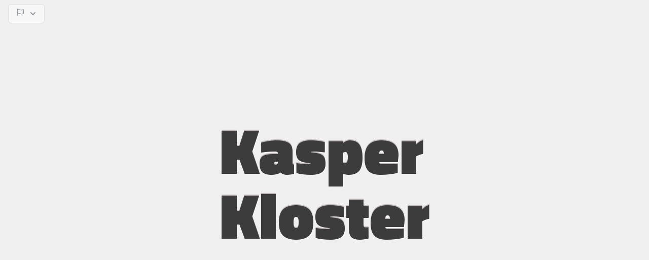

--- FILE ---
content_type: text/html; charset=UTF-8
request_url: https://kasperkloster.dk/en
body_size: 2036
content:
<!DOCTYPE html>
  <html lang="en">
  <head>
    <!-- Google tag (gtag.js) -->
<script async src="https://www.googletagmanager.com/gtag/js?id=G-65KDNP79YG"></script>
<script>
  window.dataLayer = window.dataLayer || [];
  function gtag(){dataLayer.push(arguments);}
  gtag('js', new Date());

  gtag('config', 'G-65KDNP79YG');
</script>
    <meta charset="utf-8">
    <meta name="viewport" content="width=device-width, initial-scale=1">
          <link rel="alternate" hreflang="da_DK" href="https://kasperkloster.dk/da" />
        <link rel="alternate" href="https://kasperkloster.dk/en" hreflang="x-default" />
      <title>Kasper Kloster</title>
  <meta description="Kasper Kloster - Web developer with expertise i SEO, PHP, MySQL, JavaScript, Graphic Design"/>
    <link rel="stylesheet" type="text/css" href="/css/app.css?id=20c6f127eccf4d3d0f8c" media="all">
    <link rel="stylesheet" href="https://use.fontawesome.com/releases/v5.8.1/css/all.css" integrity="sha384-50oBUHEmvpQ+1lW4y57PTFmhCaXp0ML5d60M1M7uH2+nqUivzIebhndOJK28anvf" crossorigin="anonymous">    
    
    <script type="application/ld+json" nonce="VaroQKlP65bY9QUz3wLqKrBgY43T8smt">
    {
      "@context": "http://schema.org/",
      "@type": "Person",
      "name": "Kasper Kloster",
      "email": "mailto:kasperkloster@gmail.com",
      "jobTitle": "Developer",
      "url": "https://kasperkloster.dk",
      "sameAs": [
        "https://dk.linkedin.com/in/kasperkloster",
        "https://github.com/kasperkloster",
        "https://www.behance.net/kasperkloster",
        "https://www.instagram.com/kasperkloster/",
        "https://twitter.com/kasperkloster"
      ]
    }
    </script>
  </head>

  <body>

  <div class="absolute top-2 left-4 inline-block text-left">
    <button type="button" id="lang-dropdown-btn" class="opacity-50 inline-flex justify-center rounded-md border border-gray-300 shadow-sm px-4 py-2 bg-white text-sm font-medium text-gray-700 hover:bg-gray-50 focus:outline-none focus:ring-2 focus:ring-offset-2 focus:ring-offset-gray-100 focus:ring-indigo-500 hover:opacity-100" aria-haspopup="true" aria-expanded="true">
      <i class="far fa-flag"></i>
      <svg id="flag-chevron" class="-mr-1 ml-2 h-5 w-5 transform rotate-0" xmlns="http://www.w3.org/2000/svg" viewBox="0 0 20 20" fill="currentColor" aria-hidden="true">
        <path fill-rule="evenodd" d="M5.293 7.293a1 1 0 011.414 0L10 10.586l3.293-3.293a1 1 0 111.414 1.414l-4 4a1 1 0 01-1.414 0l-4-4a1 1 0 010-1.414z" clip-rule="evenodd" />
      </svg>
    </button>

    <div id="lang-options" class="hidden mt-2 rounded-md shadow-lg bg-white ring-1 ring-black ring-opacity-5">
      <div class="py-1" role="menu" aria-orientation="vertical" aria-labelledby="langDropdownBtn">
        <a href="https://kasperkloster.dk/da" class="block px-4 py-2 text-sm text-gray-700 hover:bg-gray-100 hover:text-gray-900" role="menuitem">Dansk</a>
        <a href="https://kasperkloster.dk/en" class="block px-4 py-2 text-sm text-gray-700 hover:bg-gray-100 hover:text-gray-900" role="menuitem">English</a>
      </div>
    </div>
  </div>

<main class="h-screen flex items-center justify-center bg-primaryWhite-100">
  <section>
    <header>
      <div class="relative min-h-400 min-w-4/5 md:min-w-420 flex flex-wrap content-center">
        <h1 id="frontH1" class="m-auto z-10 font-titillium font-black text-7xl md:text-9xl text-primaryBlack-900 frontH1Shadow cursor-pointer transition duration-500 ease-in-out">
          Kasper<br/>Kloster
        </h1>
          <nav id="frontNav">
            <ul>
              <li class="absolute transform opacity-0 top-45p left-30p transition-all duration-500 ease-in-out">
                <a href="https://kasperkloster.dk/en/about" class="front-btn">
                  <i class="fas fa-brain fa-2x"></i>
                </a>
              </li>
              <li class="absolute transform opacity-0 top-45p right-47p transition-all duration-500 ease-in-out">
                <a href="https://kasperkloster.dk/en/work" class="front-btn"><i class="fas fa-paint-brush fa-2x"></i></a>
              </li>
              <li class="absolute transform opacity-0 bottom-30p left-30p transition-all duration-500 ease-in-out">
                <button id="socialBtn" class="front-btn relative z-10"><i class="fas fa-hashtag fa-2x"></i></button>

                <ul id="socialList" class="absolute z-0 top-0 left-30p mr-4 flex items-center opacity-0 transition-all duration-500 ease-in-out">
                  <li>
                    <a href="https://dk.linkedin.com/in/kasperkloster" target="_blank" rel="noopener" class="front-social-btn">
                      <i class="fab fa-linkedin-in"></i>
                    </a>
                  </li>
                  <li>
                    <a href="https://github.com/kasperkloster" target="_blank" rel="noopener" class="front-social-btn">
                      <i class="fab fa-github"></i>
                    </a>
                  </li>
                  <li>
                    <a href="https://www.behance.net/user/?username=kasperkloster" target="_blank" rel="noopener" class="front-social-btn">
                      <i class="fab fa-behance"></i>
                    </a>
                  </li>
                  <li>
                    <a href="https://onlinemind.dk/" target="_blank" rel="noopener" class="front-social-btn">
                      <i class="fas fa-globe-europe"></i>
                    </a>
                  </li>
                </ul>

              </li>
            </ul>
          </nav>
      </div>
    </header>
  </section>
</main>

<script src="/js/app.js" defer></script>
    </body>
</html>


--- FILE ---
content_type: text/css
request_url: https://kasperkloster.dk/css/app.css?id=20c6f127eccf4d3d0f8c
body_size: 3770
content:
@import url(https://fonts.googleapis.com/css2?family=Titillium+Web:wght@700;900&display=swap);/*! modern-normalize v1.0.0 | MIT License | https://github.com/sindresorhus/modern-normalize */:root{-moz-tab-size:4;-o-tab-size:4;tab-size:4}html{line-height:1.15;-webkit-text-size-adjust:100%}body{margin:0;font-family:system-ui,-apple-system,Segoe UI,Roboto,Helvetica,Arial,sans-serif,Apple Color Emoji,Segoe UI Emoji}hr{height:0;color:inherit}abbr[title]{-webkit-text-decoration:underline dotted;text-decoration:underline dotted}b,strong{font-weight:bolder}code,kbd,pre,samp{font-family:ui-monospace,SFMono-Regular,Consolas,Liberation Mono,Menlo,monospace;font-size:1em}small{font-size:80%}sub,sup{font-size:75%;line-height:0;position:relative;vertical-align:baseline}sub{bottom:-.25em}sup{top:-.5em}table{text-indent:0;border-color:inherit}button,input,optgroup,select,textarea{font-family:inherit;font-size:100%;line-height:1.15;margin:0}button,select{text-transform:none}[type=button],button{-webkit-appearance:button}legend{padding:0}progress{vertical-align:baseline}summary{display:list-item}blockquote,dd,dl,figure,h1,h2,h3,h4,h5,h6,hr,p,pre{margin:0}button{background-color:transparent;background-image:none}button:focus{outline:1px dotted;outline:5px auto -webkit-focus-ring-color}fieldset,ol,ul{margin:0;padding:0}ol,ul{list-style:none}html{font-family:ui-sans-serif,system-ui,-apple-system,BlinkMacSystemFont,Segoe UI,Roboto,Helvetica Neue,Arial,Noto Sans,sans-serif,Apple Color Emoji,Segoe UI Emoji,Segoe UI Symbol,Noto Color Emoji;line-height:1.5}body{font-family:inherit;line-height:inherit}*,:after,:before{box-sizing:border-box;border:0 solid #e5e7eb}hr{border-top-width:1px}img{border-style:solid}textarea{resize:vertical}input::-moz-placeholder,textarea::-moz-placeholder{color:#9ca3af}input:-ms-input-placeholder,textarea:-ms-input-placeholder{color:#9ca3af}input::placeholder,textarea::placeholder{color:#9ca3af}[role=button],button{cursor:pointer}table{border-collapse:collapse}h1,h2,h3,h4,h5,h6{font-size:inherit;font-weight:inherit}a{color:inherit;text-decoration:inherit}button,input,optgroup,select,textarea{padding:0;line-height:inherit;color:inherit}code,kbd,pre,samp{font-family:ui-monospace,SFMono-Regular,Menlo,Monaco,Consolas,Liberation Mono,Courier New,monospace}audio,canvas,embed,iframe,img,object,svg,video{display:block;vertical-align:middle}img,video{max-width:100%;height:auto}.bg-white{--tw-bg-opacity:1;background-color:rgba(255,255,255,var(--tw-bg-opacity))}.bg-gray-100{--tw-bg-opacity:1;background-color:rgba(243,244,246,var(--tw-bg-opacity))}.bg-gray-800{--tw-bg-opacity:1;background-color:rgba(31,41,55,var(--tw-bg-opacity))}.bg-yellow-500{--tw-bg-opacity:1;background-color:rgba(245,158,11,var(--tw-bg-opacity))}.bg-green-500{--tw-bg-opacity:1;background-color:rgba(16,185,129,var(--tw-bg-opacity))}.bg-purple-500{--tw-bg-opacity:1;background-color:rgba(139,92,246,var(--tw-bg-opacity))}.bg-pink-500{--tw-bg-opacity:1;background-color:rgba(236,72,153,var(--tw-bg-opacity))}.bg-primaryWhite-100{--tw-bg-opacity:1;background-color:rgba(240,240,240,var(--tw-bg-opacity))}.bg-primaryBlack-900{--tw-bg-opacity:1;background-color:rgba(60,60,60,var(--tw-bg-opacity))}.hover\:bg-gray-50:hover{--tw-bg-opacity:1;background-color:rgba(249,250,251,var(--tw-bg-opacity))}.hover\:bg-gray-100:hover{--tw-bg-opacity:1;background-color:rgba(243,244,246,var(--tw-bg-opacity))}.hover\:bg-primaryWhite-50:hover{--tw-bg-opacity:1;background-color:rgba(247,247,247,var(--tw-bg-opacity))}.border-gray-200{--tw-border-opacity:1;border-color:rgba(229,231,235,var(--tw-border-opacity))}.border-gray-300{--tw-border-opacity:1;border-color:rgba(209,213,219,var(--tw-border-opacity))}.border-gray-400{--tw-border-opacity:1;border-color:rgba(156,163,175,var(--tw-border-opacity))}.rounded-md{border-radius:.375rem}.rounded-full{border-radius:9999px}.border{border-width:1px}.border-t{border-top-width:1px}.border-r{border-right-width:1px}.cursor-pointer{cursor:pointer}.block{display:block}.inline-block{display:inline-block}.flex{display:flex}.inline-flex{display:inline-flex}.table{display:table}.grid{display:grid}.hidden{display:none}.flex-wrap{flex-wrap:wrap}.items-center{align-items:center}.content-center{align-content:center}.justify-center{justify-content:center}.font-titillium{font-family:Titillium Web}.font-medium{font-weight:500}.font-semibold{font-weight:600}.font-bold{font-weight:700}.font-black{font-weight:900}.h-5{height:1.25rem}.h-8{height:2rem}.h-16{height:4rem}.h-48{height:12rem}.h-auto{height:auto}.h-screen{height:100vh}.text-sm{font-size:.875rem;line-height:1.25rem}.text-lg{font-size:1.125rem;line-height:1.75rem}.text-4xl{font-size:2.25rem;line-height:2.5rem}.text-5xl{font-size:3rem;line-height:1}.text-7xl{font-size:4.5rem;line-height:1}.leading-7{line-height:1.75rem}.m-auto{margin:auto}.mx-auto{margin-left:auto;margin-right:auto}.ml-1{margin-left:.25rem}.mt-2{margin-top:.5rem}.mr-2{margin-right:.5rem}.mb-2{margin-bottom:.5rem}.ml-2{margin-left:.5rem}.mt-4{margin-top:1rem}.mr-4{margin-right:1rem}.ml-4{margin-left:1rem}.mb-6{margin-bottom:1.5rem}.mt-8{margin-top:2rem}.ml-12{margin-left:3rem}.ml-auto{margin-left:auto}.-mr-1{margin-right:-.25rem}.-mt-px{margin-top:-1px}.max-w-xl{max-width:36rem}.max-w-6xl{max-width:72rem}.min-h-400{min-height:400px}.min-h-screen{min-height:100vh}.opacity-0{opacity:0}.opacity-50{opacity:.5}.hover\:opacity-100:hover,.opacity-100{opacity:1}.focus\:outline-none:focus{outline:2px solid transparent;outline-offset:2px}.overflow-hidden{overflow:hidden}.p-6{padding:1.5rem}.py-1{padding-top:.25rem;padding-bottom:.25rem}.py-2{padding-top:.5rem;padding-bottom:.5rem}.py-3{padding-top:.75rem;padding-bottom:.75rem}.py-4{padding-top:1rem;padding-bottom:1rem}.px-4{padding-left:1rem;padding-right:1rem}.px-6{padding-left:1.5rem;padding-right:1.5rem}.px-36{padding-left:9rem;padding-right:9rem}.pt-8{padding-top:2rem}.fixed{position:fixed}.absolute{position:absolute}.relative{position:relative}.top-0{top:0}.right-0{right:0}.bottom-0{bottom:0}.left-0{left:0}.left-1{left:.25rem}.top-2{top:.5rem}.left-4{left:1rem}.left-6{left:1.5rem}.left-24{left:6rem}.top-28{top:7rem}.left-36{left:9rem}.top-full{top:100%}.left-13p{left:13%}.bottom-30p{bottom:30%}.left-30p{left:30%}.top-45p{top:45%}.right-47p{right:47%}.top-70p{top:70%}.top-80p{top:80%}*{--tw-shadow:0 0 transparent}.shadow-sm{--tw-shadow:0 1px 2px 0 rgba(0,0,0,0.05)}.shadow,.shadow-sm{box-shadow:var(--tw-ring-offset-shadow,0 0 transparent),var(--tw-ring-shadow,0 0 transparent),var(--tw-shadow)}.shadow{--tw-shadow:0 1px 3px 0 rgba(0,0,0,0.1),0 1px 2px 0 rgba(0,0,0,0.06)}.shadow-lg{--tw-shadow:0 10px 15px -3px rgba(0,0,0,0.1),0 4px 6px -2px rgba(0,0,0,0.05);box-shadow:var(--tw-ring-offset-shadow,0 0 transparent),var(--tw-ring-shadow,0 0 transparent),var(--tw-shadow)}*{--tw-ring-inset:var(--tw-empty,/*!*/ /*!*/);--tw-ring-offset-width:0px;--tw-ring-offset-color:#fff;--tw-ring-color:rgba(59,130,246,0.5);--tw-ring-offset-shadow:0 0 transparent;--tw-ring-shadow:0 0 transparent}.ring-1{--tw-ring-offset-shadow:var(--tw-ring-inset) 0 0 0 var(--tw-ring-offset-width) var(--tw-ring-offset-color);--tw-ring-shadow:var(--tw-ring-inset) 0 0 0 calc(1px + var(--tw-ring-offset-width)) var(--tw-ring-color)}.focus\:ring-2:focus,.ring-1{box-shadow:var(--tw-ring-offset-shadow),var(--tw-ring-shadow),var(--tw-shadow,0 0 transparent)}.focus\:ring-2:focus{--tw-ring-offset-shadow:var(--tw-ring-inset) 0 0 0 var(--tw-ring-offset-width) var(--tw-ring-offset-color);--tw-ring-shadow:var(--tw-ring-inset) 0 0 0 calc(2px + var(--tw-ring-offset-width)) var(--tw-ring-color)}.focus\:ring-offset-gray-100:focus{--tw-ring-offset-color:#f3f4f6}.focus\:ring-offset-2:focus{--tw-ring-offset-width:2px}.ring-black{--tw-ring-opacity:1;--tw-ring-color:rgba(0,0,0,var(--tw-ring-opacity))}.focus\:ring-indigo-500:focus{--tw-ring-opacity:1;--tw-ring-color:rgba(99,102,241,var(--tw-ring-opacity))}.ring-opacity-5{--tw-ring-opacity:0.05}.text-left{text-align:left}.text-center{text-align:center}.text-gray-100{--tw-text-opacity:1;color:rgba(243,244,246,var(--tw-text-opacity))}.text-gray-200{--tw-text-opacity:1;color:rgba(229,231,235,var(--tw-text-opacity))}.text-gray-300{--tw-text-opacity:1;color:rgba(209,213,219,var(--tw-text-opacity))}.text-gray-400{--tw-text-opacity:1;color:rgba(156,163,175,var(--tw-text-opacity))}.text-gray-500{--tw-text-opacity:1;color:rgba(107,114,128,var(--tw-text-opacity))}.text-gray-600{--tw-text-opacity:1;color:rgba(75,85,99,var(--tw-text-opacity))}.text-gray-700{--tw-text-opacity:1;color:rgba(55,65,81,var(--tw-text-opacity))}.text-gray-900{--tw-text-opacity:1;color:rgba(17,24,39,var(--tw-text-opacity))}.text-blue-700{--tw-text-opacity:1;color:rgba(29,78,216,var(--tw-text-opacity))}.text-primaryBlack-100{--tw-text-opacity:1;color:rgba(181,181,181,var(--tw-text-opacity))}.text-primaryBlack-900{--tw-text-opacity:1;color:rgba(60,60,60,var(--tw-text-opacity))}.hover\:text-gray-900:hover{--tw-text-opacity:1;color:rgba(17,24,39,var(--tw-text-opacity))}.hover\:text-blue-900:hover{--tw-text-opacity:1;color:rgba(30,58,138,var(--tw-text-opacity))}.uppercase{text-transform:uppercase}.underline{text-decoration:underline}.antialiased{-webkit-font-smoothing:antialiased;-moz-osx-font-smoothing:grayscale}.tracking-wider{letter-spacing:.05em}.w-5{width:1.25rem}.w-8{width:2rem}.w-10{width:2.5rem}.w-48{width:12rem}.w-auto{width:auto}.w-full{width:100%}.z-0{z-index:0}.z-10{z-index:10}.z-50{z-index:50}.grid-cols-1{grid-template-columns:repeat(1,minmax(0,1fr))}.transform{--tw-translate-x:0;--tw-translate-y:0;--tw-rotate:0;--tw-skew-x:0;--tw-skew-y:0;--tw-scale-x:1;--tw-scale-y:1;transform:translateX(var(--tw-translate-x)) translateY(var(--tw-translate-y)) rotate(var(--tw-rotate)) skewX(var(--tw-skew-x)) skewY(var(--tw-skew-y)) scaleX(var(--tw-scale-x)) scaleY(var(--tw-scale-y))}.rotate-0{--tw-rotate:0deg}.rotate-180{--tw-rotate:180deg}.transition-all{transition-property:all;transition-timing-function:cubic-bezier(.4,0,.2,1);transition-duration:.15s}.transition{transition-property:background-color,border-color,color,fill,stroke,opacity,box-shadow,transform;transition-timing-function:cubic-bezier(.4,0,.2,1);transition-duration:.15s}.ease-in-out{transition-timing-function:cubic-bezier(.4,0,.2,1)}.duration-500{transition-duration:.5s}@-webkit-keyframes spin{to{transform:rotate(1turn)}}@keyframes spin{to{transform:rotate(1turn)}}@-webkit-keyframes ping{75%,to{transform:scale(2);opacity:0}}@keyframes ping{75%,to{transform:scale(2);opacity:0}}@-webkit-keyframes pulse{50%{opacity:.5}}@keyframes pulse{50%{opacity:.5}}@-webkit-keyframes bounce{0%,to{transform:translateY(-25%);-webkit-animation-timing-function:cubic-bezier(.8,0,1,1);animation-timing-function:cubic-bezier(.8,0,1,1)}50%{transform:none;-webkit-animation-timing-function:cubic-bezier(0,0,.2,1);animation-timing-function:cubic-bezier(0,0,.2,1)}}@keyframes bounce{0%,to{transform:translateY(-25%);-webkit-animation-timing-function:cubic-bezier(.8,0,1,1);animation-timing-function:cubic-bezier(.8,0,1,1)}50%{transform:none;-webkit-animation-timing-function:cubic-bezier(0,0,.2,1);animation-timing-function:cubic-bezier(0,0,.2,1)}}.frontH1Shadow{text-shadow:0 -2px 1px #bdb5b4,1px 1px 1px #fff}#playNavbar{left:-80px;bottom:-100px;box-shadow:0 0 4px 5px rgba(0,0,0,.2)}#playNavbar:hover,.playNavbar-active{box-shadow:0 0 0 15px hsla(0,0%,94.1%,.2)!important}#playNavbar svg{top:40px;left:100px}#playNavbar>ul>a:hover{box-shadow:0 0 0 15px hsla(0,0%,94.1%,.2)!important}.bg-blurred{transition:all .1s;filter:blur(1px)}.front-btn{--tw-bg-opacity:1;background-color:rgba(247,247,247,var(--tw-bg-opacity));border-radius:9999px;display:flex;align-items:center;justify-content:center;height:5rem;--tw-shadow:0 4px 6px -1px rgba(0,0,0,0.1),0 2px 4px -1px rgba(0,0,0,0.06)}.front-btn,.front-btn:hover{box-shadow:var(--tw-ring-offset-shadow,0 0 transparent),var(--tw-ring-shadow,0 0 transparent),var(--tw-shadow)}.front-btn:hover{--tw-shadow:inset 0 2px 4px 0 rgba(0,0,0,0.06);--tw-text-opacity:1;color:rgba(60,60,60,var(--tw-text-opacity));text-decoration:none}.front-btn{width:5rem;transition-property:background-color,border-color,color,fill,stroke,opacity,box-shadow,transform;transition-duration:.15s;transition-timing-function:cubic-bezier(.4,0,.2,1);transition-duration:.3s}@media (min-width:768px){.front-btn{height:6rem;width:6rem}}.front-social-btn{--tw-bg-opacity:1;background-color:rgba(247,247,247,var(--tw-bg-opacity));border-radius:9999px;display:flex;align-items:center;justify-content:center;height:4rem;margin-right:1rem;--tw-shadow:0 4px 6px -1px rgba(0,0,0,0.1),0 2px 4px -1px rgba(0,0,0,0.06)}.front-social-btn,.front-social-btn:hover{box-shadow:var(--tw-ring-offset-shadow,0 0 transparent),var(--tw-ring-shadow,0 0 transparent),var(--tw-shadow)}.front-social-btn:hover{--tw-shadow:inset 0 2px 4px 0 rgba(0,0,0,0.06);--tw-text-opacity:1;color:rgba(60,60,60,var(--tw-text-opacity));text-decoration:none}.front-social-btn{width:4rem;transition-property:background-color,border-color,color,fill,stroke,opacity,box-shadow,transform;transition-duration:.15s;transition-timing-function:cubic-bezier(.4,0,.2,1);transition-duration:.3s}.work-section{height:100%;margin-top:1.5rem;padding:1.5rem 9rem;--tw-text-opacity:1;color:rgba(243,244,246,var(--tw-text-opacity))}@media (min-width:768px){.work-section{height:13rem;padding-left:13rem;padding-right:13rem}}.work-section h2{font-family:Titillium Web;font-weight:700;font-size:2.25rem;line-height:2.5rem;--tw-text-opacity:1;color:rgba(229,231,235,var(--tw-text-opacity))}.work-section h2:hover{--tw-text-opacity:1;color:rgba(243,244,246,var(--tw-text-opacity))}.work-section h2{text-transform:uppercase;transition-property:background-color,border-color,color,fill,stroke,opacity,box-shadow,transform;transition-duration:.15s;transition-timing-function:cubic-bezier(.4,0,.2,1);transition-duration:.3s}.playNavbar-item{--tw-bg-opacity:1;background-color:rgba(240,240,240,var(--tw-bg-opacity));border-radius:9999px;display:flex;align-items:center;justify-content:center;height:5rem;position:fixed;--tw-shadow:0 4px 6px -1px rgba(0,0,0,0.1),0 2px 4px -1px rgba(0,0,0,0.06)}.playNavbar-item,.playNavbar-item:hover{box-shadow:var(--tw-ring-offset-shadow,0 0 transparent),var(--tw-ring-shadow,0 0 transparent),var(--tw-shadow)}.playNavbar-item:hover{--tw-shadow:inset 0 2px 4px 0 rgba(0,0,0,0.06)}.playNavbar-item{--tw-text-opacity:1;color:rgba(60,60,60,var(--tw-text-opacity));width:5rem;z-index:40;--tw-translate-x:0;--tw-translate-y:0;--tw-rotate:0;--tw-skew-x:0;--tw-skew-y:0;--tw-scale-x:1;--tw-scale-y:1;transform:translate3d(var(--tw-translate-x),var(--tw-translate-y),0) rotate(var(--tw-rotate)) skewX(var(--tw-skew-x)) skewY(var(--tw-skew-y)) scaleX(var(--tw-scale-x)) scaleY(var(--tw-scale-y))}.playNavbar-item:hover{--tw-scale-x:.75;--tw-scale-y:.75}.playNavbar-item{transition-property:all;transition-duration:.15s;transition-timing-function:cubic-bezier(.4,0,.2,1);transition-duration:.5s}@media (min-width:640px){.sm\:items-center{align-items:center}.sm\:justify-start{justify-content:flex-start}.sm\:px-6{padding-left:1.5rem;padding-right:1.5rem}.sm\:pt-0{padding-top:0}}@media (min-width:768px){.md\:text-9xl{font-size:8rem;line-height:1}.md\:min-w-420{min-width:420px}.md\:left-38{left:38%}.md\:text-justify{text-align:justify}.md\:w-1\/2{width:50%}.md\:w-1\/6{width:16.666667%}.md\:w-5\/6{width:83.333333%}}@media (min-width:1024px){.lg\:px-8{padding-left:2rem;padding-right:2rem}}

--- FILE ---
content_type: application/javascript; charset=utf-8
request_url: https://kasperkloster.dk/js/app.js
body_size: 1354
content:
!function(e){var t={};function l(c){if(t[c])return t[c].exports;var r=t[c]={i:c,l:!1,exports:{}};return e[c].call(r.exports,r,r.exports,l),r.l=!0,r.exports}l.m=e,l.c=t,l.d=function(e,t,c){l.o(e,t)||Object.defineProperty(e,t,{enumerable:!0,get:c})},l.r=function(e){"undefined"!=typeof Symbol&&Symbol.toStringTag&&Object.defineProperty(e,Symbol.toStringTag,{value:"Module"}),Object.defineProperty(e,"__esModule",{value:!0})},l.t=function(e,t){if(1&t&&(e=l(e)),8&t)return e;if(4&t&&"object"==typeof e&&e&&e.__esModule)return e;var c=Object.create(null);if(l.r(c),Object.defineProperty(c,"default",{enumerable:!0,value:e}),2&t&&"string"!=typeof e)for(var r in e)l.d(c,r,function(t){return e[t]}.bind(null,r));return c},l.n=function(e){var t=e&&e.__esModule?function(){return e.default}:function(){return e};return l.d(t,"a",t),t},l.o=function(e,t){return Object.prototype.hasOwnProperty.call(e,t)},l.p="/",l(l.s=0)}({0:function(e,t,l){l("bUC5"),e.exports=l("Ge+w")},"Ge+w":function(e,t){},bUC5:function(e,t){document.querySelector("#lang-dropdown-btn").addEventListener("click",(function(){var e=document.querySelector("#lang-options"),t=document.getElementById("flag-chevron");e.classList.contains("hidden")?(t.classList.replace("rotate-0","rotate-180"),e.classList.remove("hidden")):(e.classList.add("hidden"),t.classList.replace("rotate-180","rotate-0"))}));var l=document.querySelector("#frontH1");null!==l&&l.addEventListener("click",(function(){var e=document.querySelector("#frontNav").children[0].children;if(l.classList.contains("md:text-9xl")){l.classList.replace("md:text-9xl","text-5xl"),l.classList.replace("text-primaryBlack-900","text-primaryBlack-100");for(var t=function(t){0==t&&setTimeout((function(){e[t].classList.replace("top-45p","top-0"),e[t].classList.replace("left-30p","left-0"),e[t].classList.replace("opacity-0","opacity-100")}),100),1==t&&setTimeout((function(){e[t].classList.replace("top-45p","top-0"),e[t].classList.replace("right-47p","right-0"),e[t].classList.replace("opacity-0","opacity-100")}),400),2==t&&setTimeout((function(){e[t].classList.replace("bottom-30p","bottom-0"),e[t].classList.replace("left-30p","left-0"),e[t].classList.replace("opacity-0","opacity-100")}),600)},c=0;c<e.length;c++)t(c)}else{l.classList.replace("text-5xl","md:text-9xl"),l.classList.replace("text-primaryBlack-100","text-primaryBlack-900");for(var r=0;r<e.length;r++)0==r&&(e[r].classList.replace("top-0","top-45p"),e[r].classList.replace("left-0","left-30p"),e[r].classList.replace("opacity-100","opacity-0")),1==r&&(e[r].classList.replace("top-0","top-45p"),e[r].classList.replace("right-0","right-47p"),e[r].classList.replace("opacity-100","opacity-0")),2==r&&(e[r].classList.replace("bottom-0","bottom-30p"),e[r].classList.replace("left-0","left-30p"),e[r].classList.replace("opacity-100","opacity-0"))}}));var c=document.querySelector("#socialBtn");null!==c&&c.addEventListener("click",(function(){var e=document.getElementById("socialList");e.classList.toggle("opacity-0"),e.classList.replace("top-0","top-28"),e.classList.replace("left-30p","left-13p")}));var r=document.querySelector("#playNavbar");if(null!==r){var a=document.getElementById("main");r.addEventListener("click",(function(){if(a.classList.toggle("bg-blurred"),0==r.classList.contains("playNavbar-active")){r.classList.add("playNavbar-active"),r.children[0].children[0].setAttribute("d","M6 18L18 6M6 6l12 12");for(var e=0;e<r.children[1].children.length;e++)0==e&&(r.children[1].children[e].classList.replace("opacity-0","opacity-100"),r.children[1].children[e].classList.replace("top-full","top-70p"),r.children[1].children[e].classList.replace("left-1","left-6")),1==e&&(r.children[1].children[e].classList.replace("opacity-0","opacity-100"),r.children[1].children[e].classList.replace("top-full","top-80p"),r.children[1].children[e].classList.replace("left-1","left-36"))}else{r.classList.remove("playNavbar-active"),r.children[0].children[0].setAttribute("d","M4 6h16M4 12h16M4 18h16");for(var t=0;t<r.children[1].children.length;t++)0==t&&(r.children[1].children[t].classList.replace("opacity-100","opacity-0"),r.children[1].children[t].classList.replace("top-70p","top-full"),r.children[1].children[t].classList.replace("left-6","left-1")),1==t&&(r.children[1].children[t].classList.replace("opacity-100","opacity-0"),r.children[1].children[t].classList.replace("top-80p","top-full"),r.children[1].children[t].classList.replace("left-36","left-1"))}}));var i=document.getElementById("credits");if(null!==i){document.addEventListener("DOMContentLoaded",(function(){var e=-1e3,t=setInterval((function(){e==screen.height?clearInterval(t):0==a.classList.contains("bg-blurred")&&(e++,i.style.bottom=e+"px")}),30)}))}}}});